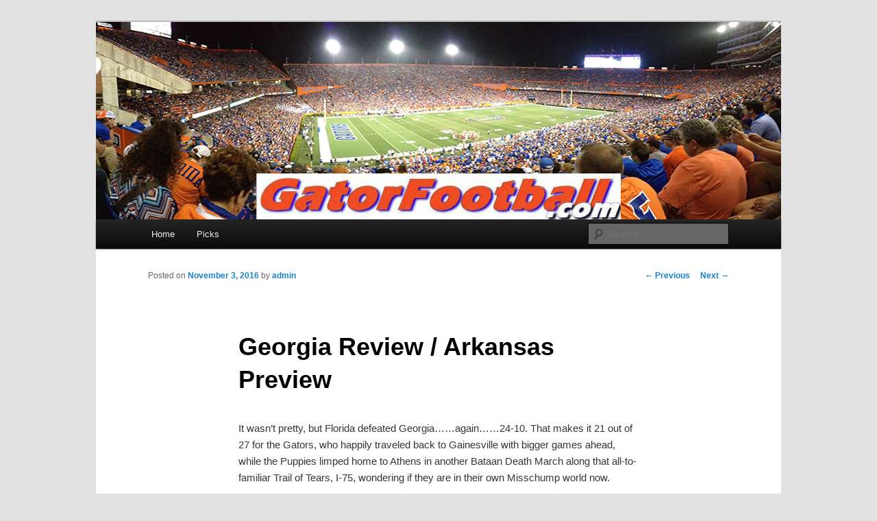

--- FILE ---
content_type: text/html; charset=UTF-8
request_url: https://gatorfootball.com/georgia-review-arkansas-preview/
body_size: 11672
content:
<!DOCTYPE html>
<!--[if IE 6]>
<html id="ie6" lang="en-US">
<![endif]-->
<!--[if IE 7]>
<html id="ie7" lang="en-US">
<![endif]-->
<!--[if IE 8]>
<html id="ie8" lang="en-US">
<![endif]-->
<!--[if !(IE 6) & !(IE 7) & !(IE 8)]><!-->
<html lang="en-US">
<!--<![endif]-->
<head>
<meta charset="UTF-8" />
<meta name="viewport" content="width=device-width" />
<title>
Georgia Review / Arkansas Preview - Gatorfootball.comGatorfootball.com	</title>
<link rel="profile" href="https://gmpg.org/xfn/11" />
<link rel="stylesheet" type="text/css" media="all" href="https://gatorfootball.com/wp-content/themes/twentyeleven/style.css?ver=20240402" />
<link rel="pingback" href="https://gatorfootball.com/xmlrpc.php">
<!--[if lt IE 9]>
<script src="https://gatorfootball.com/wp-content/themes/twentyeleven/js/html5.js?ver=3.7.0" type="text/javascript"></script>
<![endif]-->
<script>window.koko_analytics = {"url":"https:\/\/gatorfootball.com\/koko-analytics-collect.php","post_id":1286,"use_cookie":1,"cookie_path":"\/"};</script><meta name='robots' content='index, follow, max-image-preview:large, max-snippet:-1, max-video-preview:-1' />

	<!-- This site is optimized with the Yoast SEO plugin v22.4 - https://yoast.com/wordpress/plugins/seo/ -->
	<link rel="canonical" href="https://gatorfootball.com/georgia-review-arkansas-preview/" />
	<meta property="og:locale" content="en_US" />
	<meta property="og:type" content="article" />
	<meta property="og:title" content="Georgia Review / Arkansas Preview - Gatorfootball.com" />
	<meta property="og:description" content="It wasn&#8217;t pretty, but Florida defeated Georgia&#8230;&#8230;again&#8230;&#8230;24-10. That makes it 21 out of 27 for the Gators, who happily traveled back to Gainesville with bigger games ahead, while the Puppies limped home to Athens in another Bataan Death March along &hellip; Continue reading &rarr;" />
	<meta property="og:url" content="https://gatorfootball.com/georgia-review-arkansas-preview/" />
	<meta property="og:site_name" content="Gatorfootball.com" />
	<meta property="article:published_time" content="2016-11-04T03:15:39+00:00" />
	<meta property="article:modified_time" content="2016-11-04T03:17:38+00:00" />
	<meta name="author" content="admin" />
	<meta name="twitter:card" content="summary_large_image" />
	<meta name="twitter:label1" content="Written by" />
	<meta name="twitter:data1" content="admin" />
	<meta name="twitter:label2" content="Est. reading time" />
	<meta name="twitter:data2" content="5 minutes" />
	<script type="application/ld+json" class="yoast-schema-graph">{"@context":"https://schema.org","@graph":[{"@type":"Article","@id":"https://gatorfootball.com/georgia-review-arkansas-preview/#article","isPartOf":{"@id":"https://gatorfootball.com/georgia-review-arkansas-preview/"},"author":{"name":"admin","@id":"https://gatorfootball.com/#/schema/person/e48a0783599c03dc0c61c05a568471c5"},"headline":"Georgia Review / Arkansas Preview","datePublished":"2016-11-04T03:15:39+00:00","dateModified":"2016-11-04T03:17:38+00:00","mainEntityOfPage":{"@id":"https://gatorfootball.com/georgia-review-arkansas-preview/"},"wordCount":1037,"publisher":{"@id":"https://gatorfootball.com/#organization"},"articleSection":["The Visor"],"inLanguage":"en-US"},{"@type":"WebPage","@id":"https://gatorfootball.com/georgia-review-arkansas-preview/","url":"https://gatorfootball.com/georgia-review-arkansas-preview/","name":"Georgia Review / Arkansas Preview - Gatorfootball.com","isPartOf":{"@id":"https://gatorfootball.com/#website"},"datePublished":"2016-11-04T03:15:39+00:00","dateModified":"2016-11-04T03:17:38+00:00","breadcrumb":{"@id":"https://gatorfootball.com/georgia-review-arkansas-preview/#breadcrumb"},"inLanguage":"en-US","potentialAction":[{"@type":"ReadAction","target":["https://gatorfootball.com/georgia-review-arkansas-preview/"]}]},{"@type":"BreadcrumbList","@id":"https://gatorfootball.com/georgia-review-arkansas-preview/#breadcrumb","itemListElement":[{"@type":"ListItem","position":1,"name":"Home","item":"https://gatorfootball.com/"},{"@type":"ListItem","position":2,"name":"Georgia Review / Arkansas Preview"}]},{"@type":"WebSite","@id":"https://gatorfootball.com/#website","url":"https://gatorfootball.com/","name":"Gatorfootball.com","description":"","publisher":{"@id":"https://gatorfootball.com/#organization"},"potentialAction":[{"@type":"SearchAction","target":{"@type":"EntryPoint","urlTemplate":"https://gatorfootball.com/?s={search_term_string}"},"query-input":"required name=search_term_string"}],"inLanguage":"en-US"},{"@type":"Organization","@id":"https://gatorfootball.com/#organization","name":"Gatorfootball.com","url":"https://gatorfootball.com/","logo":{"@type":"ImageObject","inLanguage":"en-US","@id":"https://gatorfootball.com/#/schema/logo/image/","url":"http://gatorfootball.com/wp-content/uploads/2021/08/cropped-gatorheader1.png","contentUrl":"http://gatorfootball.com/wp-content/uploads/2021/08/cropped-gatorheader1.png","width":1000,"height":288,"caption":"Gatorfootball.com"},"image":{"@id":"https://gatorfootball.com/#/schema/logo/image/"}},{"@type":"Person","@id":"https://gatorfootball.com/#/schema/person/e48a0783599c03dc0c61c05a568471c5","name":"admin","image":{"@type":"ImageObject","inLanguage":"en-US","@id":"https://gatorfootball.com/#/schema/person/image/","url":"https://secure.gravatar.com/avatar/b7b2a07a907ce57b6bc2661f8761cdb7?s=96&d=mm&r=g","contentUrl":"https://secure.gravatar.com/avatar/b7b2a07a907ce57b6bc2661f8761cdb7?s=96&d=mm&r=g","caption":"admin"},"url":"https://gatorfootball.com/author/admin/"}]}</script>
	<!-- / Yoast SEO plugin. -->


<link rel="alternate" type="application/rss+xml" title="Gatorfootball.com &raquo; Feed" href="https://gatorfootball.com/feed/" />
<link rel="alternate" type="application/rss+xml" title="Gatorfootball.com &raquo; Comments Feed" href="https://gatorfootball.com/comments/feed/" />
<script type="text/javascript">
/* <![CDATA[ */
window._wpemojiSettings = {"baseUrl":"https:\/\/s.w.org\/images\/core\/emoji\/15.0.3\/72x72\/","ext":".png","svgUrl":"https:\/\/s.w.org\/images\/core\/emoji\/15.0.3\/svg\/","svgExt":".svg","source":{"concatemoji":"https:\/\/gatorfootball.com\/wp-includes\/js\/wp-emoji-release.min.js?ver=6.6.2"}};
/*! This file is auto-generated */
!function(i,n){var o,s,e;function c(e){try{var t={supportTests:e,timestamp:(new Date).valueOf()};sessionStorage.setItem(o,JSON.stringify(t))}catch(e){}}function p(e,t,n){e.clearRect(0,0,e.canvas.width,e.canvas.height),e.fillText(t,0,0);var t=new Uint32Array(e.getImageData(0,0,e.canvas.width,e.canvas.height).data),r=(e.clearRect(0,0,e.canvas.width,e.canvas.height),e.fillText(n,0,0),new Uint32Array(e.getImageData(0,0,e.canvas.width,e.canvas.height).data));return t.every(function(e,t){return e===r[t]})}function u(e,t,n){switch(t){case"flag":return n(e,"\ud83c\udff3\ufe0f\u200d\u26a7\ufe0f","\ud83c\udff3\ufe0f\u200b\u26a7\ufe0f")?!1:!n(e,"\ud83c\uddfa\ud83c\uddf3","\ud83c\uddfa\u200b\ud83c\uddf3")&&!n(e,"\ud83c\udff4\udb40\udc67\udb40\udc62\udb40\udc65\udb40\udc6e\udb40\udc67\udb40\udc7f","\ud83c\udff4\u200b\udb40\udc67\u200b\udb40\udc62\u200b\udb40\udc65\u200b\udb40\udc6e\u200b\udb40\udc67\u200b\udb40\udc7f");case"emoji":return!n(e,"\ud83d\udc26\u200d\u2b1b","\ud83d\udc26\u200b\u2b1b")}return!1}function f(e,t,n){var r="undefined"!=typeof WorkerGlobalScope&&self instanceof WorkerGlobalScope?new OffscreenCanvas(300,150):i.createElement("canvas"),a=r.getContext("2d",{willReadFrequently:!0}),o=(a.textBaseline="top",a.font="600 32px Arial",{});return e.forEach(function(e){o[e]=t(a,e,n)}),o}function t(e){var t=i.createElement("script");t.src=e,t.defer=!0,i.head.appendChild(t)}"undefined"!=typeof Promise&&(o="wpEmojiSettingsSupports",s=["flag","emoji"],n.supports={everything:!0,everythingExceptFlag:!0},e=new Promise(function(e){i.addEventListener("DOMContentLoaded",e,{once:!0})}),new Promise(function(t){var n=function(){try{var e=JSON.parse(sessionStorage.getItem(o));if("object"==typeof e&&"number"==typeof e.timestamp&&(new Date).valueOf()<e.timestamp+604800&&"object"==typeof e.supportTests)return e.supportTests}catch(e){}return null}();if(!n){if("undefined"!=typeof Worker&&"undefined"!=typeof OffscreenCanvas&&"undefined"!=typeof URL&&URL.createObjectURL&&"undefined"!=typeof Blob)try{var e="postMessage("+f.toString()+"("+[JSON.stringify(s),u.toString(),p.toString()].join(",")+"));",r=new Blob([e],{type:"text/javascript"}),a=new Worker(URL.createObjectURL(r),{name:"wpTestEmojiSupports"});return void(a.onmessage=function(e){c(n=e.data),a.terminate(),t(n)})}catch(e){}c(n=f(s,u,p))}t(n)}).then(function(e){for(var t in e)n.supports[t]=e[t],n.supports.everything=n.supports.everything&&n.supports[t],"flag"!==t&&(n.supports.everythingExceptFlag=n.supports.everythingExceptFlag&&n.supports[t]);n.supports.everythingExceptFlag=n.supports.everythingExceptFlag&&!n.supports.flag,n.DOMReady=!1,n.readyCallback=function(){n.DOMReady=!0}}).then(function(){return e}).then(function(){var e;n.supports.everything||(n.readyCallback(),(e=n.source||{}).concatemoji?t(e.concatemoji):e.wpemoji&&e.twemoji&&(t(e.twemoji),t(e.wpemoji)))}))}((window,document),window._wpemojiSettings);
/* ]]> */
</script>

<style id='wp-emoji-styles-inline-css' type='text/css'>

	img.wp-smiley, img.emoji {
		display: inline !important;
		border: none !important;
		box-shadow: none !important;
		height: 1em !important;
		width: 1em !important;
		margin: 0 0.07em !important;
		vertical-align: -0.1em !important;
		background: none !important;
		padding: 0 !important;
	}
</style>
<link rel='stylesheet' id='wp-block-library-css' href='https://gatorfootball.com/wp-includes/css/dist/block-library/style.min.css?ver=6.6.2' type='text/css' media='all' />
<style id='wp-block-library-theme-inline-css' type='text/css'>
.wp-block-audio :where(figcaption){color:#555;font-size:13px;text-align:center}.is-dark-theme .wp-block-audio :where(figcaption){color:#ffffffa6}.wp-block-audio{margin:0 0 1em}.wp-block-code{border:1px solid #ccc;border-radius:4px;font-family:Menlo,Consolas,monaco,monospace;padding:.8em 1em}.wp-block-embed :where(figcaption){color:#555;font-size:13px;text-align:center}.is-dark-theme .wp-block-embed :where(figcaption){color:#ffffffa6}.wp-block-embed{margin:0 0 1em}.blocks-gallery-caption{color:#555;font-size:13px;text-align:center}.is-dark-theme .blocks-gallery-caption{color:#ffffffa6}:root :where(.wp-block-image figcaption){color:#555;font-size:13px;text-align:center}.is-dark-theme :root :where(.wp-block-image figcaption){color:#ffffffa6}.wp-block-image{margin:0 0 1em}.wp-block-pullquote{border-bottom:4px solid;border-top:4px solid;color:currentColor;margin-bottom:1.75em}.wp-block-pullquote cite,.wp-block-pullquote footer,.wp-block-pullquote__citation{color:currentColor;font-size:.8125em;font-style:normal;text-transform:uppercase}.wp-block-quote{border-left:.25em solid;margin:0 0 1.75em;padding-left:1em}.wp-block-quote cite,.wp-block-quote footer{color:currentColor;font-size:.8125em;font-style:normal;position:relative}.wp-block-quote.has-text-align-right{border-left:none;border-right:.25em solid;padding-left:0;padding-right:1em}.wp-block-quote.has-text-align-center{border:none;padding-left:0}.wp-block-quote.is-large,.wp-block-quote.is-style-large,.wp-block-quote.is-style-plain{border:none}.wp-block-search .wp-block-search__label{font-weight:700}.wp-block-search__button{border:1px solid #ccc;padding:.375em .625em}:where(.wp-block-group.has-background){padding:1.25em 2.375em}.wp-block-separator.has-css-opacity{opacity:.4}.wp-block-separator{border:none;border-bottom:2px solid;margin-left:auto;margin-right:auto}.wp-block-separator.has-alpha-channel-opacity{opacity:1}.wp-block-separator:not(.is-style-wide):not(.is-style-dots){width:100px}.wp-block-separator.has-background:not(.is-style-dots){border-bottom:none;height:1px}.wp-block-separator.has-background:not(.is-style-wide):not(.is-style-dots){height:2px}.wp-block-table{margin:0 0 1em}.wp-block-table td,.wp-block-table th{word-break:normal}.wp-block-table :where(figcaption){color:#555;font-size:13px;text-align:center}.is-dark-theme .wp-block-table :where(figcaption){color:#ffffffa6}.wp-block-video :where(figcaption){color:#555;font-size:13px;text-align:center}.is-dark-theme .wp-block-video :where(figcaption){color:#ffffffa6}.wp-block-video{margin:0 0 1em}:root :where(.wp-block-template-part.has-background){margin-bottom:0;margin-top:0;padding:1.25em 2.375em}
</style>
<style id='classic-theme-styles-inline-css' type='text/css'>
/*! This file is auto-generated */
.wp-block-button__link{color:#fff;background-color:#32373c;border-radius:9999px;box-shadow:none;text-decoration:none;padding:calc(.667em + 2px) calc(1.333em + 2px);font-size:1.125em}.wp-block-file__button{background:#32373c;color:#fff;text-decoration:none}
</style>
<style id='global-styles-inline-css' type='text/css'>
:root{--wp--preset--aspect-ratio--square: 1;--wp--preset--aspect-ratio--4-3: 4/3;--wp--preset--aspect-ratio--3-4: 3/4;--wp--preset--aspect-ratio--3-2: 3/2;--wp--preset--aspect-ratio--2-3: 2/3;--wp--preset--aspect-ratio--16-9: 16/9;--wp--preset--aspect-ratio--9-16: 9/16;--wp--preset--color--black: #000;--wp--preset--color--cyan-bluish-gray: #abb8c3;--wp--preset--color--white: #fff;--wp--preset--color--pale-pink: #f78da7;--wp--preset--color--vivid-red: #cf2e2e;--wp--preset--color--luminous-vivid-orange: #ff6900;--wp--preset--color--luminous-vivid-amber: #fcb900;--wp--preset--color--light-green-cyan: #7bdcb5;--wp--preset--color--vivid-green-cyan: #00d084;--wp--preset--color--pale-cyan-blue: #8ed1fc;--wp--preset--color--vivid-cyan-blue: #0693e3;--wp--preset--color--vivid-purple: #9b51e0;--wp--preset--color--blue: #1982d1;--wp--preset--color--dark-gray: #373737;--wp--preset--color--medium-gray: #666;--wp--preset--color--light-gray: #e2e2e2;--wp--preset--gradient--vivid-cyan-blue-to-vivid-purple: linear-gradient(135deg,rgba(6,147,227,1) 0%,rgb(155,81,224) 100%);--wp--preset--gradient--light-green-cyan-to-vivid-green-cyan: linear-gradient(135deg,rgb(122,220,180) 0%,rgb(0,208,130) 100%);--wp--preset--gradient--luminous-vivid-amber-to-luminous-vivid-orange: linear-gradient(135deg,rgba(252,185,0,1) 0%,rgba(255,105,0,1) 100%);--wp--preset--gradient--luminous-vivid-orange-to-vivid-red: linear-gradient(135deg,rgba(255,105,0,1) 0%,rgb(207,46,46) 100%);--wp--preset--gradient--very-light-gray-to-cyan-bluish-gray: linear-gradient(135deg,rgb(238,238,238) 0%,rgb(169,184,195) 100%);--wp--preset--gradient--cool-to-warm-spectrum: linear-gradient(135deg,rgb(74,234,220) 0%,rgb(151,120,209) 20%,rgb(207,42,186) 40%,rgb(238,44,130) 60%,rgb(251,105,98) 80%,rgb(254,248,76) 100%);--wp--preset--gradient--blush-light-purple: linear-gradient(135deg,rgb(255,206,236) 0%,rgb(152,150,240) 100%);--wp--preset--gradient--blush-bordeaux: linear-gradient(135deg,rgb(254,205,165) 0%,rgb(254,45,45) 50%,rgb(107,0,62) 100%);--wp--preset--gradient--luminous-dusk: linear-gradient(135deg,rgb(255,203,112) 0%,rgb(199,81,192) 50%,rgb(65,88,208) 100%);--wp--preset--gradient--pale-ocean: linear-gradient(135deg,rgb(255,245,203) 0%,rgb(182,227,212) 50%,rgb(51,167,181) 100%);--wp--preset--gradient--electric-grass: linear-gradient(135deg,rgb(202,248,128) 0%,rgb(113,206,126) 100%);--wp--preset--gradient--midnight: linear-gradient(135deg,rgb(2,3,129) 0%,rgb(40,116,252) 100%);--wp--preset--font-size--small: 13px;--wp--preset--font-size--medium: 20px;--wp--preset--font-size--large: 36px;--wp--preset--font-size--x-large: 42px;--wp--preset--spacing--20: 0.44rem;--wp--preset--spacing--30: 0.67rem;--wp--preset--spacing--40: 1rem;--wp--preset--spacing--50: 1.5rem;--wp--preset--spacing--60: 2.25rem;--wp--preset--spacing--70: 3.38rem;--wp--preset--spacing--80: 5.06rem;--wp--preset--shadow--natural: 6px 6px 9px rgba(0, 0, 0, 0.2);--wp--preset--shadow--deep: 12px 12px 50px rgba(0, 0, 0, 0.4);--wp--preset--shadow--sharp: 6px 6px 0px rgba(0, 0, 0, 0.2);--wp--preset--shadow--outlined: 6px 6px 0px -3px rgba(255, 255, 255, 1), 6px 6px rgba(0, 0, 0, 1);--wp--preset--shadow--crisp: 6px 6px 0px rgba(0, 0, 0, 1);}:where(.is-layout-flex){gap: 0.5em;}:where(.is-layout-grid){gap: 0.5em;}body .is-layout-flex{display: flex;}.is-layout-flex{flex-wrap: wrap;align-items: center;}.is-layout-flex > :is(*, div){margin: 0;}body .is-layout-grid{display: grid;}.is-layout-grid > :is(*, div){margin: 0;}:where(.wp-block-columns.is-layout-flex){gap: 2em;}:where(.wp-block-columns.is-layout-grid){gap: 2em;}:where(.wp-block-post-template.is-layout-flex){gap: 1.25em;}:where(.wp-block-post-template.is-layout-grid){gap: 1.25em;}.has-black-color{color: var(--wp--preset--color--black) !important;}.has-cyan-bluish-gray-color{color: var(--wp--preset--color--cyan-bluish-gray) !important;}.has-white-color{color: var(--wp--preset--color--white) !important;}.has-pale-pink-color{color: var(--wp--preset--color--pale-pink) !important;}.has-vivid-red-color{color: var(--wp--preset--color--vivid-red) !important;}.has-luminous-vivid-orange-color{color: var(--wp--preset--color--luminous-vivid-orange) !important;}.has-luminous-vivid-amber-color{color: var(--wp--preset--color--luminous-vivid-amber) !important;}.has-light-green-cyan-color{color: var(--wp--preset--color--light-green-cyan) !important;}.has-vivid-green-cyan-color{color: var(--wp--preset--color--vivid-green-cyan) !important;}.has-pale-cyan-blue-color{color: var(--wp--preset--color--pale-cyan-blue) !important;}.has-vivid-cyan-blue-color{color: var(--wp--preset--color--vivid-cyan-blue) !important;}.has-vivid-purple-color{color: var(--wp--preset--color--vivid-purple) !important;}.has-black-background-color{background-color: var(--wp--preset--color--black) !important;}.has-cyan-bluish-gray-background-color{background-color: var(--wp--preset--color--cyan-bluish-gray) !important;}.has-white-background-color{background-color: var(--wp--preset--color--white) !important;}.has-pale-pink-background-color{background-color: var(--wp--preset--color--pale-pink) !important;}.has-vivid-red-background-color{background-color: var(--wp--preset--color--vivid-red) !important;}.has-luminous-vivid-orange-background-color{background-color: var(--wp--preset--color--luminous-vivid-orange) !important;}.has-luminous-vivid-amber-background-color{background-color: var(--wp--preset--color--luminous-vivid-amber) !important;}.has-light-green-cyan-background-color{background-color: var(--wp--preset--color--light-green-cyan) !important;}.has-vivid-green-cyan-background-color{background-color: var(--wp--preset--color--vivid-green-cyan) !important;}.has-pale-cyan-blue-background-color{background-color: var(--wp--preset--color--pale-cyan-blue) !important;}.has-vivid-cyan-blue-background-color{background-color: var(--wp--preset--color--vivid-cyan-blue) !important;}.has-vivid-purple-background-color{background-color: var(--wp--preset--color--vivid-purple) !important;}.has-black-border-color{border-color: var(--wp--preset--color--black) !important;}.has-cyan-bluish-gray-border-color{border-color: var(--wp--preset--color--cyan-bluish-gray) !important;}.has-white-border-color{border-color: var(--wp--preset--color--white) !important;}.has-pale-pink-border-color{border-color: var(--wp--preset--color--pale-pink) !important;}.has-vivid-red-border-color{border-color: var(--wp--preset--color--vivid-red) !important;}.has-luminous-vivid-orange-border-color{border-color: var(--wp--preset--color--luminous-vivid-orange) !important;}.has-luminous-vivid-amber-border-color{border-color: var(--wp--preset--color--luminous-vivid-amber) !important;}.has-light-green-cyan-border-color{border-color: var(--wp--preset--color--light-green-cyan) !important;}.has-vivid-green-cyan-border-color{border-color: var(--wp--preset--color--vivid-green-cyan) !important;}.has-pale-cyan-blue-border-color{border-color: var(--wp--preset--color--pale-cyan-blue) !important;}.has-vivid-cyan-blue-border-color{border-color: var(--wp--preset--color--vivid-cyan-blue) !important;}.has-vivid-purple-border-color{border-color: var(--wp--preset--color--vivid-purple) !important;}.has-vivid-cyan-blue-to-vivid-purple-gradient-background{background: var(--wp--preset--gradient--vivid-cyan-blue-to-vivid-purple) !important;}.has-light-green-cyan-to-vivid-green-cyan-gradient-background{background: var(--wp--preset--gradient--light-green-cyan-to-vivid-green-cyan) !important;}.has-luminous-vivid-amber-to-luminous-vivid-orange-gradient-background{background: var(--wp--preset--gradient--luminous-vivid-amber-to-luminous-vivid-orange) !important;}.has-luminous-vivid-orange-to-vivid-red-gradient-background{background: var(--wp--preset--gradient--luminous-vivid-orange-to-vivid-red) !important;}.has-very-light-gray-to-cyan-bluish-gray-gradient-background{background: var(--wp--preset--gradient--very-light-gray-to-cyan-bluish-gray) !important;}.has-cool-to-warm-spectrum-gradient-background{background: var(--wp--preset--gradient--cool-to-warm-spectrum) !important;}.has-blush-light-purple-gradient-background{background: var(--wp--preset--gradient--blush-light-purple) !important;}.has-blush-bordeaux-gradient-background{background: var(--wp--preset--gradient--blush-bordeaux) !important;}.has-luminous-dusk-gradient-background{background: var(--wp--preset--gradient--luminous-dusk) !important;}.has-pale-ocean-gradient-background{background: var(--wp--preset--gradient--pale-ocean) !important;}.has-electric-grass-gradient-background{background: var(--wp--preset--gradient--electric-grass) !important;}.has-midnight-gradient-background{background: var(--wp--preset--gradient--midnight) !important;}.has-small-font-size{font-size: var(--wp--preset--font-size--small) !important;}.has-medium-font-size{font-size: var(--wp--preset--font-size--medium) !important;}.has-large-font-size{font-size: var(--wp--preset--font-size--large) !important;}.has-x-large-font-size{font-size: var(--wp--preset--font-size--x-large) !important;}
:where(.wp-block-post-template.is-layout-flex){gap: 1.25em;}:where(.wp-block-post-template.is-layout-grid){gap: 1.25em;}
:where(.wp-block-columns.is-layout-flex){gap: 2em;}:where(.wp-block-columns.is-layout-grid){gap: 2em;}
:root :where(.wp-block-pullquote){font-size: 1.5em;line-height: 1.6;}
</style>
<link rel='stylesheet' id='twentyeleven-block-style-css' href='https://gatorfootball.com/wp-content/themes/twentyeleven/blocks.css?ver=20230122' type='text/css' media='all' />
<link rel="https://api.w.org/" href="https://gatorfootball.com/wp-json/" /><link rel="alternate" title="JSON" type="application/json" href="https://gatorfootball.com/wp-json/wp/v2/posts/1286" /><link rel="EditURI" type="application/rsd+xml" title="RSD" href="https://gatorfootball.com/xmlrpc.php?rsd" />
<link rel='shortlink' href='https://gatorfootball.com/?p=1286' />
<link rel="alternate" title="oEmbed (JSON)" type="application/json+oembed" href="https://gatorfootball.com/wp-json/oembed/1.0/embed?url=https%3A%2F%2Fgatorfootball.com%2Fgeorgia-review-arkansas-preview%2F" />
<link rel="alternate" title="oEmbed (XML)" type="text/xml+oembed" href="https://gatorfootball.com/wp-json/oembed/1.0/embed?url=https%3A%2F%2Fgatorfootball.com%2Fgeorgia-review-arkansas-preview%2F&#038;format=xml" />
		<style type="text/css" id="twentyeleven-header-css">
				#site-title,
		#site-description {
			position: absolute;
			clip: rect(1px 1px 1px 1px); /* IE6, IE7 */
			clip: rect(1px, 1px, 1px, 1px);
		}
				</style>
		</head>

<body class="post-template-default single single-post postid-1286 single-format-standard wp-embed-responsive singular two-column right-sidebar">
<div class="skip-link"><a class="assistive-text" href="#content">Skip to primary content</a></div><div id="page" class="hfeed">
	<header id="branding">
			<hgroup>
				<h1 id="site-title"><span><a href="https://gatorfootball.com/" rel="home">Gatorfootball.com</a></span></h1>
				<h2 id="site-description"></h2>
			</hgroup>

						<a href="https://gatorfootball.com/">
				<img src="https://gatorfootball.com/wp-content/uploads/2021/08/cropped-gatorheader1.png" width="1000" height="288" alt="Gatorfootball.com" srcset="https://gatorfootball.com/wp-content/uploads/2021/08/cropped-gatorheader1.png 1000w, https://gatorfootball.com/wp-content/uploads/2021/08/cropped-gatorheader1-300x86.png 300w, https://gatorfootball.com/wp-content/uploads/2021/08/cropped-gatorheader1-768x221.png 768w, https://gatorfootball.com/wp-content/uploads/2021/08/cropped-gatorheader1-500x144.png 500w" sizes="(max-width: 1000px) 100vw, 1000px" decoding="async" fetchpriority="high" />			</a>
			
						<div class="only-search with-image">
					<form method="get" id="searchform" action="https://gatorfootball.com/">
		<label for="s" class="assistive-text">Search</label>
		<input type="text" class="field" name="s" id="s" placeholder="Search" />
		<input type="submit" class="submit" name="submit" id="searchsubmit" value="Search" />
	</form>
			</div>
				
			<nav id="access">
				<h3 class="assistive-text">Main menu</h3>
				<div class="menu"><ul>
<li ><a href="https://gatorfootball.com/">Home</a></li><li class="page_item page-item-16"><a href="https://gatorfootball.com/picks/">Picks</a></li>
</ul></div>
			</nav><!-- #access -->
	</header><!-- #branding -->


	<div id="main">

		<div id="primary">
			<div id="content" role="main">

				
					<nav id="nav-single">
						<h3 class="assistive-text">Post navigation</h3>
						<span class="nav-previous"><a href="https://gatorfootball.com/georgia-preview-5/" rel="prev"><span class="meta-nav">&larr;</span> Previous</a></span>
						<span class="nav-next"><a href="https://gatorfootball.com/arkansas-review-south-carolina-preview/" rel="next">Next <span class="meta-nav">&rarr;</span></a></span>
					</nav><!-- #nav-single -->

					
<article id="post-1286" class="post-1286 post type-post status-publish format-standard hentry category-visor">
	<header class="entry-header">
		<h1 class="entry-title">Georgia Review / Arkansas Preview</h1>

				<div class="entry-meta">
			<span class="sep">Posted on </span><a href="https://gatorfootball.com/georgia-review-arkansas-preview/" title="11:15 pm" rel="bookmark"><time class="entry-date" datetime="2016-11-03T23:15:39-04:00">November 3, 2016</time></a><span class="by-author"> <span class="sep"> by </span> <span class="author vcard"><a class="url fn n" href="https://gatorfootball.com/author/admin/" title="View all posts by admin" rel="author">admin</a></span></span>		</div><!-- .entry-meta -->
			</header><!-- .entry-header -->

	<div class="entry-content">
		<p>It wasn&#8217;t pretty, but Florida defeated Georgia&#8230;&#8230;again&#8230;&#8230;24-10.  That makes it 21 out of 27 for the Gators, who happily traveled back to Gainesville with bigger games ahead, while the Puppies limped home to Athens in another Bataan Death March along that all-to-familiar Trail of Tears, I-75, wondering if they are in their own Misschump world now.</p>
<p>Once again the defense carried the day, totally shutting down Georgia except for a FG on a short field after LDR&#8217;s horrendous interception, and then allowing 2 pass plays on scrambles by Jacob Eason.  Other than that,&#8221;You&#8217;ll get nothing and like it, Kirby!&#8221;.  The entire defense played well &#8211; the D-Line was in the backfield all afternoon while punishing Eason, the DL and LBs shut down the run and also limited catches by the TEs, and the secondary toyed with an outmatched Puppy WR corps except for the 2 broken plays.  None of Georgia&#8217;s playmakers had an impact &#8211; Nick Chubb never had any room to run and looked like a shell of his former self, Isaiah McKenzie had no explosive plays, and Isaac Nauta had&#8230;&#8230;.nada.  Really a tremendous all-around effort by the players and defensive coaching staff.  It was especially enjoyable to watch so many D-Linemen rotate in throughout the game, at times bringing in an entire new line for the start of a new series.  Let&#8217;s sum it up again &#8211; 164 total yards, 21 yards rushing on 19 carries, and only 47 yards after halftime&#8230;&#8230;wow.</p>
<p>On offense, however&#8230;..it&#8217;s still an ugly show being put on by LDR, who had the bad interception to go with continued late throws, late reads on open receivers, and some inaccurate throws where his receivers bailed him out.  Enough talk about rust and a gimpy knee &#8211; it&#8217;s time to play better and help this team win.  Jordan Scarlett ran for 93 tough yards and a TD (for the 6th straight game), while Lemical Perine also gained some tough yards along with contributing in the passing game &#8211; something LDR needs to do more of starting this week.  The O-Line played hard and open enough space to control the clock for 37 minutes, and actually looked like a servicable SEC line.  Antonio Callaway was stil the on;ly contributor at WR, but at least C&#8217;yontai Lewis is showing signs at TE.  Another dull performance overal, but I can only hope that Coach Mac told Coach Nussmeier to shut it down and let the defense dominate.  I&#8217;m not sure if that&#8217;s a recipe for success the rest of this season, though.</p>
<p>It&#8217;s on to Fayetteville for a huge game against Arkansas.  Florida now has a 1 1/2 game over Tennessee and Kentucky(!) after the Vols imploded at South Carolina as Sgt. Carter fell to 0-5 against Misschump-coached teams&#8230;&#8230;simply unforgivable.  The Razorbacks are coming off of an off week, after getting hammered at Auburn 56-3.  I&#8217;m not sure if having an off week after an embarrassment like that will be good or bad for them, but I expect an emotionally-charged team facing the Gators.</p>
<p>Many pundits are really down on the Hogs now, but I&#8217;m not convinced.  They have plenty of playmakers on offense, including QB Austin Allen, RB Rawleigh Williams (who leads the SEC in rushing), and 2 huge targets in TE Jeremy Sprinkle and WR Keon Hatcher.  This will be the best offense the Gators have faced all season, and based on their meltdown at Tennessee, nothing can be taken for granted on the road against a good SEC opponent.  The Florida defense will have to play it&#8217;s best 60 minutes of the entire season to date.  The D-Line has to find ways to get penetration to disrupt Allen and get some hits on him early &#8211; he has been taking a beating this season, and is still not 100% dealing with a bad knee.  Jarrad Davis and Alex Anzalone will have their hands full defending both the run and their large TEs,  The secondary will be tested deep, and can&#8217;t allow the breakdowns that have yielded long pass plays while the QB is leaving the pocket &#8211; they have to maintain discipline.  Duke Dawson is starting to finally play better in the slot, but Quincy Wilson did not have his best game against Georgia and needs a bounce-back performance.</p>
<p>It&#8217;s time for the offense to carry it&#8217;s share of the load and help this elite defense.  LDR has to improve NOW &#8211; it&#8217;s time to make an opposing defense defend the entire field.  The skill players need to accept the challenge and step to make some big plays &#8211; this offense and QB aren&#8217;t good enough to grind out close games on the road against better opponents.  And Coach Nuss has to become more creative and figure out ways to get the skill players in space &#8211; the playcalling the last 2 games has been painfully predictable.  It looks like the O-Line and RBs can do enough to control the clock and make plays as long as there&#8217;s balance with an effective passing game to complement them.  Perhaps there are a lot of plays that have been held back due to the defensive dominance &#8211; if so, it&#8217;s time to start opening up the playbook with some new looks.</p>
<p>This is a huge game for Florida as far as the SEC East standings are concerned.  A loss still leaves the Gators in 1st place but with no more margin for error, while escaping with a win sets up the opportunity to clinch a return trip to Atlanta at home next week.  Florida failed spectacularly in it&#8217;s first big test at Knoxville, and now the stakes are even higher.  Coach Mac and the staff need to keep the team calm and focused for all 60 minutes.</p>
<p>As exciting as the possibilities are, though, I&#8217;m not convinced the offense can do enough to carry it&#8217;s share of the load yet, especially on the road.  I have the feeling that the defense could be on the field way too long this Saturday, and finally crack enough times to allow Arkansas to win.  I simply don&#8217;t see enough playmaking ability out of LDR to lead the offense to a tough road win.  I&#8217;d be glad to be wrong, though.</p>
<p> Prediction:  Arkansas 24        Florida 20</p>
			</div><!-- .entry-content -->

	<footer class="entry-meta">
		This entry was posted in <a href="https://gatorfootball.com/Topics/visor/" rel="category tag">The Visor</a> by <a href="https://gatorfootball.com/author/admin/">admin</a>. Bookmark the <a href="https://gatorfootball.com/georgia-review-arkansas-preview/" title="Permalink to Georgia Review / Arkansas Preview" rel="bookmark">permalink</a>.
		
			</footer><!-- .entry-meta -->
</article><!-- #post-1286 -->

						<div id="comments">
	
	
	
	
</div><!-- #comments -->

				
			</div><!-- #content -->
		</div><!-- #primary -->


	</div><!-- #main -->

	<footer id="colophon">

			

			<div id="site-generator">
												<a href="https://wordpress.org/" class="imprint" title="Semantic Personal Publishing Platform">
					Proudly powered by WordPress				</a>
			</div>
	</footer><!-- #colophon -->
</div><!-- #page -->

<script type="text/javascript" defer src="https://gatorfootball.com/wp-content/plugins/koko-analytics/assets/dist/js/script.js?ver=1.3.7" id="koko-analytics-js"></script>

</body>
</html>


<!-- Page cached by LiteSpeed Cache 7.6.2 on 2026-01-27 13:25:22 -->